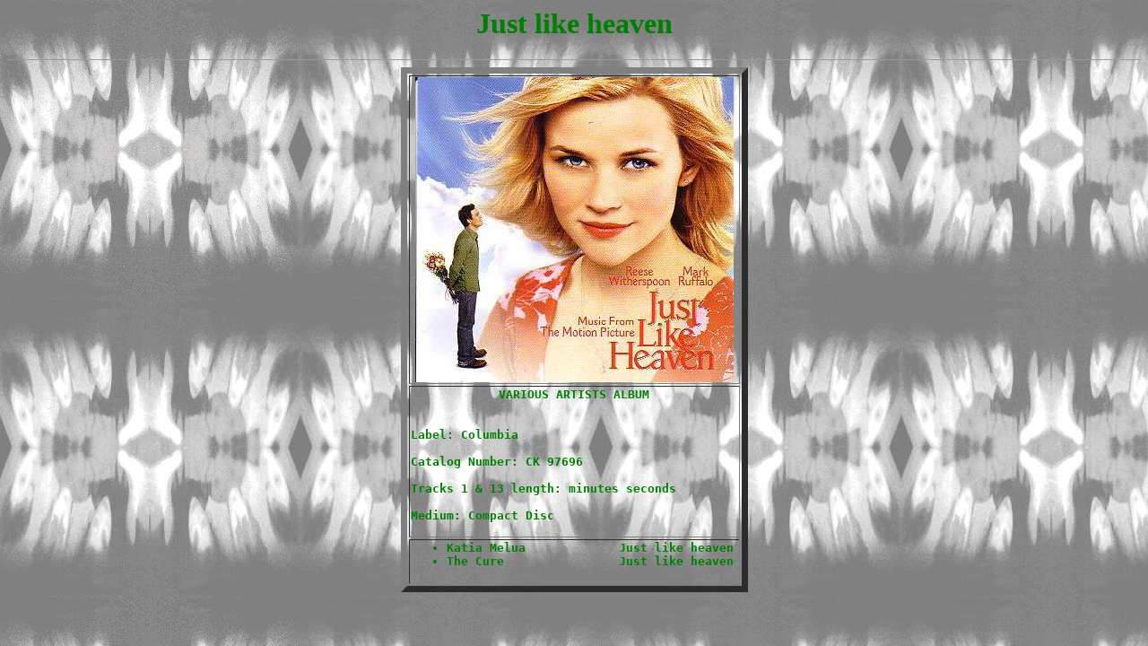

--- FILE ---
content_type: text/html
request_url: http://fightthissicknessfindacure.be/disco/justlikeheaven_soundtrack.html
body_size: 422
content:
<html>
<head>
<title>JUST LIKE HEAVEN - SOUNDTRACK</title>
</head>
<BODY background="sand.gif" TEXT="#00800">
<h1 align=center>Just like heaven
</h1>


<hr size=1>
<center>
<TABLE BORDER=7><TR><TD>
<center><IMG SRC="justlikeheaven_soundtrack.jpg" border=0 hspace=5>
</TD></TR>
<TR><TD><strong>
<pre>
<B><center>VARIOUS ARTISTS ALBUM</center>
<BR><B>Label:</b> Columbia
<BR><B>Catalog Number:</B> CK 97696
<BR><B>Tracks 1 & 13 length:</B> minutes seconds
<BR><B>Medium:</B> Compact Disc

</TD></TR>
<TR><TD><strong>
<ul>
<pre>
<LI>Katia Melua		Just like heaven
<li>The Cure		Just like heaven
</ul>
</STRONG><hspace=5></TD></TABLE></center>


</body>
</html>


